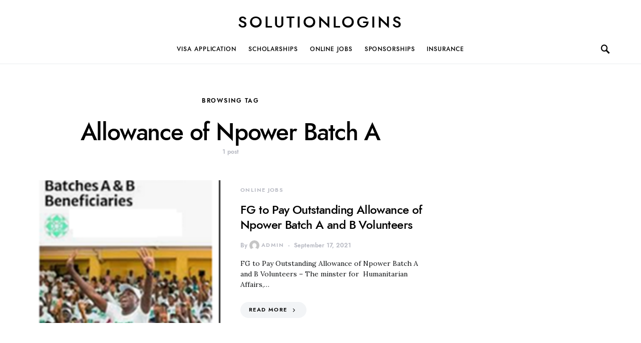

--- FILE ---
content_type: text/html; charset=utf-8
request_url: https://www.google.com/recaptcha/api2/aframe
body_size: 266
content:
<!DOCTYPE HTML><html><head><meta http-equiv="content-type" content="text/html; charset=UTF-8"></head><body><script nonce="cbCTCZmesWOHSC9kRQV1rg">/** Anti-fraud and anti-abuse applications only. See google.com/recaptcha */ try{var clients={'sodar':'https://pagead2.googlesyndication.com/pagead/sodar?'};window.addEventListener("message",function(a){try{if(a.source===window.parent){var b=JSON.parse(a.data);var c=clients[b['id']];if(c){var d=document.createElement('img');d.src=c+b['params']+'&rc='+(localStorage.getItem("rc::a")?sessionStorage.getItem("rc::b"):"");window.document.body.appendChild(d);sessionStorage.setItem("rc::e",parseInt(sessionStorage.getItem("rc::e")||0)+1);localStorage.setItem("rc::h",'1769146210149');}}}catch(b){}});window.parent.postMessage("_grecaptcha_ready", "*");}catch(b){}</script></body></html>